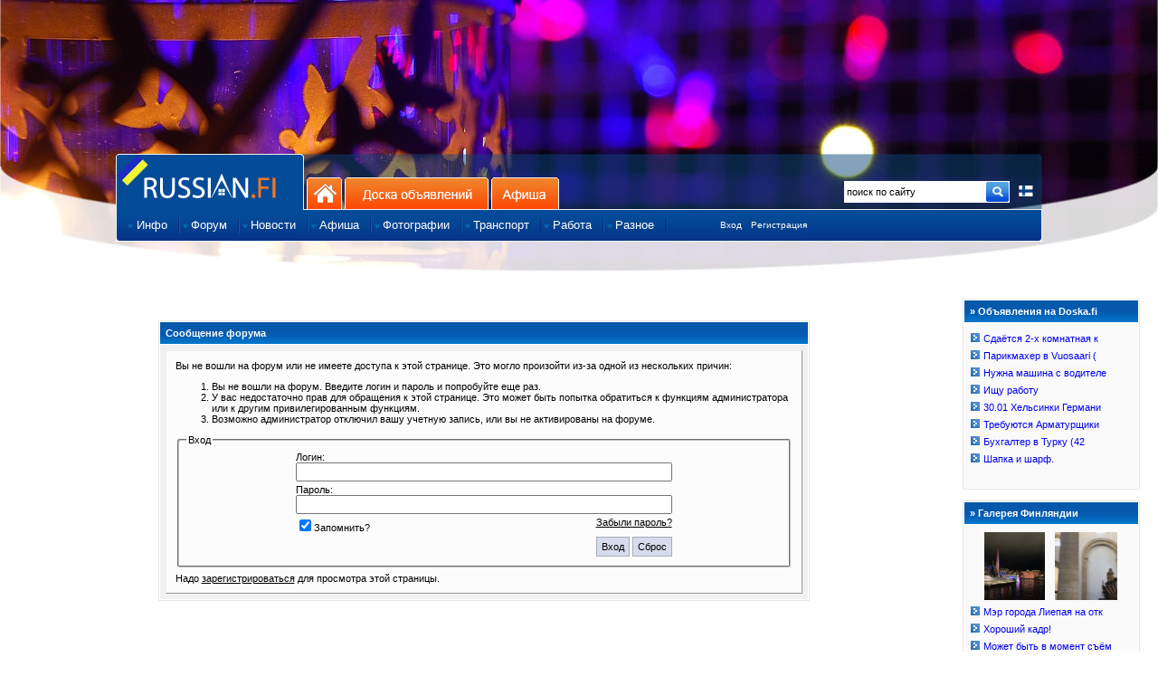

--- FILE ---
content_type: text/html; charset=utf8
request_url: https://www.russian.fi/include/gallery_newest.php
body_size: 1041
content:
<!DOCTYPE html PUBLIC "-//W3C//DTD XHTML 1.0 Transitional//EN" "http://www.w3.org/TR/xhtml1/DTD/xhtml1-transitional.dtd">
<html dir="ltr" lang="ru">
<head>
<title>Russian.fi</title>

<meta http-equiv="Content-Type" content="text/html; charset=utf8" />
<meta name="generator" content="russian.fi" />
<meta name="keywords" content="���������,�����,��������� ��-������,������ � ���������,������� ����" />
<meta name="description" content="��������� ��-������" />

<style type="text/css">
    .cell_gallery { float: left; height: 75px; width:69px; margin-left: 2px; margin-bottom: 2px;margin-left:10px; }
    .cell_gallery a { height: 75px; width: 69px; display: block; }
</style>

</head>
<body margin=0 style="margin:0;padding:0;background-color:#FAFAFA">

<table border="0" cellpadding="0" cellspacing="1">
	<tr>
	    <td>
		<div style="margin-left:4px;margin-top:1px;">
		<div class="cell_gallery" style="background: #FFF url('https://www.russian.fi/fotki/photosmall/19936.jpg') no-repeat top center;">
		<a href='https://www.russian.fi/fotki/image/19936' target="_new"></a>
		</div>
		<div class="cell_gallery" style="background: #FFF url('https://www.russian.fi/fotki/photosmall/20037.jpg') no-repeat top center;">
		<a href='https://www.russian.fi/fotki/image/20037' target="_new"></a>
		</div>
		</div>
	    </td>
	</tr>
<tr><td><img src="https://www.russian.fi/img_sep05/q_point3.png" border=0>&nbsp;<a target="main" style="font: 11px verdana, geneva, lucida, 'lucida grande', arial, helvetica, sans-serif; text-decoration:none" href="https://www.russian.fi/fotki/image/19773">Мэр города Лиепая на отк</a><br></td></tr><tr><td><img src="https://www.russian.fi/img_sep05/q_point3.png" border=0>&nbsp;<a target="main" style="font: 11px verdana, geneva, lucida, 'lucida grande', arial, helvetica, sans-serif; text-decoration:none" href="https://www.russian.fi/fotki/image/4528">Хороший кадр!</a><br></td></tr><tr><td><img src="https://www.russian.fi/img_sep05/q_point3.png" border=0>&nbsp;<a target="main" style="font: 11px verdana, geneva, lucida, 'lucida grande', arial, helvetica, sans-serif; text-decoration:none" href="https://www.russian.fi/fotki/image/19777">Может быть в момент съём</a><br></td></tr><tr><td><img src="https://www.russian.fi/img_sep05/q_point3.png" border=0>&nbsp;<a target="main" style="font: 11px verdana, geneva, lucida, 'lucida grande', arial, helvetica, sans-serif; text-decoration:none" href="https://www.russian.fi/fotki/image/19777">У второй слева ножки нич</a><br></td></tr><tr><td><img src="https://www.russian.fi/img_sep05/q_point3.png" border=0>&nbsp;<a target="main" style="font: 11px verdana, geneva, lucida, 'lucida grande', arial, helvetica, sans-serif; text-decoration:none" href="https://www.russian.fi/fotki/image/20063">PRISON BAR (тюремный бар</a><br></td></tr>
</table>



</body>
</html>


--- FILE ---
content_type: text/html; charset=utf-8
request_url: https://www.google.com/recaptcha/api2/aframe
body_size: 268
content:
<!DOCTYPE HTML><html><head><meta http-equiv="content-type" content="text/html; charset=UTF-8"></head><body><script nonce="k212U6MqaCdfLOI2vARMBA">/** Anti-fraud and anti-abuse applications only. See google.com/recaptcha */ try{var clients={'sodar':'https://pagead2.googlesyndication.com/pagead/sodar?'};window.addEventListener("message",function(a){try{if(a.source===window.parent){var b=JSON.parse(a.data);var c=clients[b['id']];if(c){var d=document.createElement('img');d.src=c+b['params']+'&rc='+(localStorage.getItem("rc::a")?sessionStorage.getItem("rc::b"):"");window.document.body.appendChild(d);sessionStorage.setItem("rc::e",parseInt(sessionStorage.getItem("rc::e")||0)+1);localStorage.setItem("rc::h",'1768619454165');}}}catch(b){}});window.parent.postMessage("_grecaptcha_ready", "*");}catch(b){}</script></body></html>